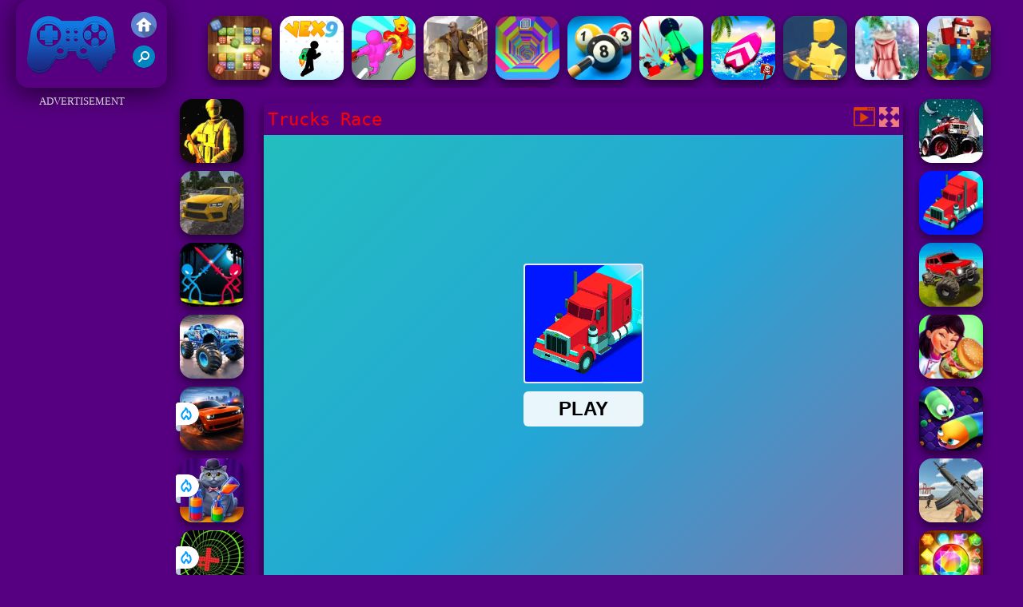

--- FILE ---
content_type: text/html; charset=UTF-8
request_url: https://www.friv2017.us/ntdracin/trucks-race
body_size: 10535
content:
<!DOCTYPE html><html lang="en">
<head>
<meta http-equiv="Content-Type" content="text/html; charset=utf-8" />
<meta name="viewport" content="width=device-width" />
<meta http-equiv="x-dns-prefetch-control" content="on" />
<title>Friv 5516 - Friv Trucks Race</title><meta name="description" content="Play right now the newest Friv Trucks Race online on Friv 2017, placed in different categories of Friv Racing Games & Friv 5516!" /><meta name="keywords" content="Trucks Race, Friv Trucks Race, Free Trucks Race, Friv Games, Friv 2017" /><meta property="og:title" content="Friv 5516 - Friv Trucks Race" />
	<meta property="og:url" content="https://www.friv2017.us/ntdracin/trucks-race" />
	<meta property="og:type" content="webiste" />
	<meta property="og:image" content="https://www.friv2017.us/games/images/trucks-race.webp" />
	<meta property="article:tag" content="Racing Games" />
	<meta property="og:site_name" content="Friv 2017, Friv Games, Friv2017 Games" />
	<meta property="og:description" content="Play right now the newest Friv Trucks Race online on Friv 2017, placed in different categories of Friv Racing Games & Friv 5516!" /><meta name="google-site-verification" content="FYtQwLNSetWUihzmBASk1CkuhGORgERZpokokgInchU"><script type="text/javascript">
SITE_URL = 'https://www.friv2017.us';
TEMPLATE_URL = '/templates/silk';
AD_COUNTDOWN = '15';
SEO_ON = '3';
USER_IS_ADMIN = '0';
COMMENT_POINTS = 10;
POST_POINTS = 10;
TOPIC_POINTS = 20;NEW_PMS = 0; NEW_FRS = 0; N_NEW_TOPIC = 0;ID = '5516';DELETE_FRIEND_CONFIRM = 'Are you sure you want to delete this friend?';UNFRIENDED = 'Friend removed';REQUEST_SENT = 'Request sent';CHALLENGE_A_FRIEND = 'Challenge a friend';CHALLENGE_SUBMITTED = 'Challenge sent';CHALLENGE_ANOTHER = 'Challenge another friend';GAME_FAVOURITE = 'Favourite';GAME_UNFAVOURITE = 'Unfavourite';FILL_IN_FORM = 'Please make sure you\'ve filled in the required fields';N_COMMENT_FAST = 'Please wait at least 60 seconds between comments';N_POINTS_EARNED1 = 'You earned';N_POINTS_EARNED2 = 'points';N_POINTS_EARNED_COMMENT = 'for posting a comment';N_ONE_NEW_PM = 'You have a new private message';N_MULTIPLE_NEW_PMS1 = 'You have';N_MULTIPLE_NEW_PMS2 = 'unread private messages';N_ONE_NEW_FR = 'You have a new friend request';N_MULTIPLE_NEW_FRS1 = 'You have';N_MULTIPLE_NEW_FRS2 = 'new friend requests';N_VIEW = 'View';window.setTimeout('GameAddPlay(5516)', 10000);
window.setTimeout('UserAddPlay()', 120000);
</script>
<script type="text/javascript" src="https://www.friv2017.us/includes/jquery-1.8.2.js"></script>
<script type="text/javascript" src="https://www.friv2017.us/includes/avarcade.js"></script>
<link rel="alternate" type="application/rss+xml" title="https://www.friv2017.us" href="https://www.friv2017.us/rss.php" />
<link rel="shortcut icon" href="https://www.friv2017.us/favicon.ico" type="image/x-icon" />
<link rel="icon" href="https://www.friv2017.us/favicon.ico" type="image/x-icon" />
<link rel="stylesheet" type="text/css" href="https://www.friv2017.us/templates/silk/style_viewgames.css" /><link rel="stylesheet" type="text/css" href="https://www.friv2017.us/templates/silk/phucviet_view.css" /><link rel="stylesheet" type="text/css" href="https://www.friv2017.us/templates/silk/cookieconsent.min.css" />
<link href="https://fonts.googleapis.com/css?family=Roboto|EB+Garamond|PT+Serif&display=swap" rel="stylesheet">
<!--java add from this-->
</head>
<body><div id="play"><div style="min-height: 90px;overflow:hidden;display: inline-block;">
<div class="header-game-logo"><div class="header-logo"><a href="https://www.friv2017.us/" title="Friv 2017"><img src="https://www.friv2017.us/templates/silk/images/logo.png">Friv 2017</a></div>
<div class="header-logo-search"><div class="home-mobile"><a href="https://www.friv2017.us/" title="Friv Games"><img src="https://www.friv2017.us/templates/silk/images/home-mobile.png"></a></div><div class="search-mobile"><button type="button" style="background: none;border: none;" id="myBtn1" class="butt1"><img src="https://www.friv2017.us/templates/silk/images/search-mobile.png"></button></div></div></div><div class="header-4" style="margin-bottom: 0px;margin-top: 10px;height: 100px;"><div class="home_game_image_featured"><a href="https://www.friv2017.us/ntdpuzz/wood-dice-merge" title="Wood Dice Merge"><img class="home_game_image_featured_thum_image" src="https://www.friv2017.us/games/images/wood-dice-merge.webp" /><div class="title_game">Wood Dice Merge</div></a></div><div class="home_game_image_featured"><a href="https://www.friv2017.us/ntdskill/vex-9" title="Vex 9"><img class="home_game_image_featured_thum_image" src="https://www.friv2017.us/games/images2025/vex-9.webp" /><div class="title_game">Vex 9</div></a></div><div class="home_game_image_featured"><a href="https://www.friv2017.us/ntdacction/gloves-grow-rush" title="Gloves Grow Rush"><img class="home_game_image_featured_thum_image" src="https://www.friv2017.us/games/images/gloves-grow-rush.webp" /><div class="title_game">Gloves Grow Rush</div></a></div><div class="home_game_image_featured"><a href="https://www.friv2017.us/ntdacction/counter-craft-4" title="Counter Craft 4"><img class="home_game_image_featured_thum_image" src="https://www.friv2017.us/games/images/counter-craft-4.webp" /><div class="title_game">Counter Craft 4</div></a></div><div class="home_game_image_featured"><a href="https://www.friv2017.us/ntdracin/tunnel-rush-2" title="Tunnel Rush 2"><img class="home_game_image_featured_thum_image" src="https://www.friv2017.us/games/images2024/tunnel-rush-2.webp" /><div class="title_game">Tunnel Rush 2</div></a></div><div class="home_game_image_featured"><a href="https://www.friv2017.us/ntdsports/8-ball-pool" title="8 Ball Pool"><img class="home_game_image_featured_thum_image" src="https://www.friv2017.us/games/images2024/8-ball-pool.webp" /><div class="title_game">8 Ball Pool</div></a></div><div class="home_game_image_featured"><a href="https://www.friv2017.us/ntdstra/super-thrower" title="Super Thrower"><img class="home_game_image_featured_thum_image" src="https://www.friv2017.us/games/images/super-thrower.webp" /><div class="title_game">Super Thrower</div></a></div><div class="home_game_image_featured"><a href="https://www.friv2017.us/ntdracin/summer-rider-3d" title="Summer Rider 3D"><img class="home_game_image_featured_thum_image" src="https://www.friv2017.us/games/images2025/summer-rider-3d.webp" /><div class="title_game">Summer Rider 3D</div></a></div><div class="home_game_image_featured"><a href="https://www.friv2017.us/ntdacction/ferge-io" title="Ferge.io"><img class="home_game_image_featured_thum_image" src="https://www.friv2017.us/games/images21/ferge-io.webp" /><div class="title_game">Ferge.io</div></a></div><div class="home_game_image_featured"><a href="https://www.friv2017.us/ntdgirls/soft-girls-winter-aesthetics" title="Soft Girls Winter Aesthetics"><img class="home_game_image_featured_thum_image" src="https://www.friv2017.us/games/images/soft-girls-winter-aesthetics.webp" /><div class="title_game">Soft Girls Winter Aesthetics</div></a></div><div class="home_game_image_featured"><a href="https://www.friv2017.us/ntdskill/falling-party" title="Falling Party"><img class="home_game_image_featured_thum_image" src="https://www.friv2017.us/games/images/falling-party.webp" /><div class="title_game">Falling Party</div></a></div><div class="home_game_image_featured"><a href="https://www.friv2017.us/ntdskill/bomb-it-8" title="Bomb It 8"><img class="home_game_image_featured_thum_image" src="https://www.friv2017.us/games/images/bomb-it-8.webp" /><div class="title_game">Bomb It 8</div></a></div><div class="home_game_image_featured"><a href="https://www.friv2017.us/ntdpuzz/wonders-of-egypt-match" title="Wonders of Egypt Match"><img class="home_game_image_featured_thum_image" src="https://www.friv2017.us/games/images2025/wonders-of-egypt-match.webp" /><div class="title_game">Wonders of Egypt Match</div></a></div><div class="home_game_image_featured"><a href="https://www.friv2017.us/ntdpuzz/break-brick-2024" title="Break Brick 2024"><img class="home_game_image_featured_thum_image" src="https://www.friv2017.us/games/images2024/break-brick-2024.webp" /><div class="title_game">Break Brick 2024</div></a></div><div class="home_game_image_featured"><a href="https://www.friv2017.us/ntdsports/air-hockey-cup" title="Air Hockey Cup"><img class="home_game_image_featured_thum_image" src="https://www.friv2017.us/games/images/air-hockey-cup.webp" /><div class="title_game">Air Hockey Cup</div></a></div><div class="home_game_image_featured"><a href="https://www.friv2017.us/ntdgirls/bffs-black-friday-shopping" title="BFFs Black Friday Shopping"><img class="home_game_image_featured_thum_image" src="https://www.friv2017.us/games/images/bffs-black-friday-shopping.webp" /><div class="title_game">BFFs Black Friday Shopping</div></a></div><div class="home_game_image_featured"><a href="https://www.friv2017.us/ntdacction/bullet-heroes" title="Bullet Heroes"><img class="home_game_image_featured_thum_image" src="https://www.friv2017.us/games/images2024/bullet-heroes.webp" /><div class="title_game">Bullet Heroes</div></a></div><div class="home_game_image_featured"><a href="https://www.friv2017.us/ntdsports/boxing-fighter" title="Boxing Fighter"><img class="home_game_image_featured_thum_image" src="https://www.friv2017.us/games/images/boxing-fighter.webp" /><div class="title_game">Boxing Fighter</div></a></div></div></div>
<div id="content-game">
<div id="right-ads"><p style="text-align: center; color: #fff; padding: 5px 0px 5px 0px; font-size: 13px;">ADVERTISEMENT</p>
<script async src="https://pagead2.googlesyndication.com/pagead/js/adsbygoogle.js"></script>
<!-- 160 -->
<ins class="adsbygoogle"
     style="display:block"
     data-ad-client="ca-pub-7709980975548599"
     data-ad-slot="4347385100"
     data-ad-format="auto"
     data-full-width-responsive="true"></ins>
<script>
     (adsbygoogle = window.adsbygoogle || []).push({});
</script></div>		   
<div id="panel-left"><div class="keyboard"><div class="home_game_image_featured"><a href="https://www.friv2017.us/ntdacction/armedforces-io" title="ArmedForces.io"><img class="home_game_image_featured_thum_image" src="https://www.friv2017.us/games/images21/armedforces-io.webp" /><div class="title_game">ArmedForces.io</div></a></div><div class="home_game_image_featured"><a href="https://www.friv2017.us/ntdracin/real-drift-multiplayer" title="Real Drift Multiplayer"><img class="home_game_image_featured_thum_image" src="https://www.friv2017.us/games/images/real-drift-multiplayer.webp" /><div class="title_game">Real Drift Multiplayer</div></a></div><div class="home_game_image_featured"><a href="https://www.friv2017.us/ntdstra/stick-duel-revenge" title="Stick Duel Revenge"><img class="home_game_image_featured_thum_image" src="https://www.friv2017.us/games/images21/stick-duel-revenge.webp" /><div class="title_game">Stick Duel Revenge</div></a></div><div class="home_game_image_featured"><a href="https://www.friv2017.us/ntdracin/monster-truck-crazy-racing" title="Monster Truck Crazy Racing"><img class="home_game_image_featured_thum_image" src="https://www.friv2017.us/games/images/monster-truck-crazy-racing.webp" /><div class="title_game">Monster Truck Crazy Racing</div></a></div><div class="home_game_image_featured"><a href="https://www.friv2017.us/ntdracin/challenger-city-driver" title="Challenger City Driver"><img class="home_game_image_featured_thum_image" src="https://www.friv2017.us/games/images2026/challenger-city-driver.webp" alt="Challenger City Driver"><div class="title_game">Challenger City Driver</div><div class="icon-news"></div></a></div><div class="home_game_image_featured"><a href="https://www.friv2017.us/ntdpuzz/water-sort-collections" title="Water Sort - Collections"><img class="home_game_image_featured_thum_image" src="https://www.friv2017.us/games/images2026/water-sort-collections.webp" alt="Water Sort - Collections"><div class="title_game">Water Sort - Collections</div><div class="icon-news"></div></a></div><div class="home_game_image_featured"><a href="https://www.friv2017.us/ntdracin/crazy-tunnel" title="Crazy Tunnel"><img class="home_game_image_featured_thum_image" src="https://www.friv2017.us/games/images2026/crazy-tunnel.webp" alt="Crazy Tunnel"><div class="title_game">Crazy Tunnel</div><div class="icon-news"></div></a></div></div></div>		
<div id="panel-center" style="width: max-content;"><div id="top-panel-center"><div class="titulogame"><span><h1>Trucks Race</h1></span></div>    <div class="first" style="float: right;margin-top: 5px;margin-right: 5px;"><a id="toggle_fullscreen" style="background: none;border: none;"><img src="https://www.friv2017.us/templates/silk/images/full-screen.png"></a></div><div class="first" style="float: right;margin-top: 5px;margin-right: 5px;"><button type="button" style="background: none;border: none;" class="butt1"><img src="https://www.friv2017.us/templates/silk/images/video-friv.png"></button></div></div>
<div id="conteiner-panel-center"><div id="ava-game_container"><iframe src="https://html5.gamedistribution.com/7907cfc10f3a4c39a5cef7c572a7a3b8/?gd_sdk_referrer_url=https://www.friv2017.us/ntdracin/trucks-race" width="800" height="600" allowtransparency="true" frameborder="0" marginwidth="0" marginheight="0" scrolling="no" id="fullscreen"></iframe></div></div></div>		
<div class="home_game_image_featured"><a href="https://www.friv2017.us/ntdracin/winter-monster-trucks-race" title="Winter Monster Trucks Race"><img class="home_game_image_featured_thum_image" src="https://www.friv2017.us/games/images/winter-monster-trucks-race.webp" /><div class="title_game">Winter Monster Trucks Race</div></a></div><div class="home_game_image_featured"><a href="https://www.friv2017.us/ntdracin/trucks-race" title="Trucks Race"><img class="home_game_image_featured_thum_image" src="https://www.friv2017.us/games/images/trucks-race.webp" /><div class="title_game">Trucks Race</div></a></div><div class="home_game_image_featured"><a href="https://www.friv2017.us/ntdracin/offroad-muddy-trucks" title="Offroad Muddy Trucks"><img class="home_game_image_featured_thum_image" src="https://www.friv2017.us/games/images/offroad-muddy-trucks.webp" /><div class="title_game">Offroad Muddy Trucks</div></a></div><div class="home_game_image_featured"><a href="https://www.friv2017.us/ntdgirls/mexican-master-chef" title="Mexican Master Chef"><img class="home_game_image_featured_thum_image" src="https://www.friv2017.us/games/images/mexican-master-chef-200.webp" alt="Mexican Master Chef"><div class="title_game">Mexican Master Chef</div></a></div><div class="home_game_image_featured"><a href="https://www.friv2017.us/ntdskill/wormeatio-online" title="Wormeat.io Online"><img class="home_game_image_featured_thum_image" src="https://www.friv2017.us/games/images/wormeat.io-online.webp" alt="Wormeat.io Online"><div class="title_game">Wormeat.io Online</div></a></div><div class="home_game_image_featured"><a href="https://www.friv2017.us/ntdacction/fps-shooting-survival-sim" title="FPS Shooting Survival Sim"><img class="home_game_image_featured_thum_image" src="https://www.friv2017.us/games/images21/fps-shooting-survival-sim.webp" alt="FPS Shooting Survival Sim"><div class="title_game">FPS Shooting Survival Sim</div></a></div><div class="home_game_image_featured"><a href="https://www.friv2017.us/ntdpuzz/amazing-jewel" title="Amazing Jewel"><img class="home_game_image_featured_thum_image" src="https://www.friv2017.us/games/images21/amazing-jewel.webp" alt="Amazing Jewel"><div class="title_game">Amazing Jewel</div></a></div><div class="home_game_image_featured"><a href="https://www.friv2017.us/ntdpuzz/bricks-breaker-2021" title="Bricks Breaker 2021"><img class="home_game_image_featured_thum_image" src="https://www.friv2017.us/games/images/bricks-breaker-2021.webp" alt="Bricks Breaker 2021"><div class="title_game">Bricks Breaker 2021</div></a></div><div class="home_game_image_featured"><a href="https://www.friv2017.us/ntdstra/gun-mayhem-2-more-mayhem" title="Gun Mayhem 2 More Mayhem"><img class="home_game_image_featured_thum_image" src="https://www.friv2017.us/games/images21/gun-mayhem-2-more-mayhem.webp" alt="Gun Mayhem 2 More Mayhem"><div class="title_game">Gun Mayhem 2 More Mayhem</div></a></div><div class="home_game_image_featured"><a href="https://www.friv2017.us/ntdacction/cyberpunk--resistance" title="Cyberpunk: Resistance"><img class="home_game_image_featured_thum_image" src="https://www.friv2017.us/games/images21/cyberpunk-resistance.webp" alt="Cyberpunk: Resistance"><div class="title_game">Cyberpunk: Resistance</div></a></div><div class="home_game_image_featured"><a href="https://www.friv2017.us/ntdpuzz/water-sort-collections" title="Water Sort - Collections"><img class="home_game_image_featured_thum_image" src="https://www.friv2017.us/games/images2026/water-sort-collections.webp" alt="Water Sort - Collections"><div class="title_game">Water Sort - Collections</div></a></div><div class="home_game_image_featured"><a href="https://www.friv2017.us/ntdstra/tank-1944" title="Tank 1944"><img class="home_game_image_featured_thum_image" src="https://www.friv2017.us/games/images2026/tank-1944.webp" alt="Tank 1944"><div class="title_game">Tank 1944</div></a></div><div class="home_game_image_featured"><a href="https://www.friv2017.us/ntdpuzz/vegamix-da-vinci-puzzles" title="VegaMix Da Vinci Puzzles"><img class="home_game_image_featured_thum_image" src="https://www.friv2017.us/games/images2026/vegamix-da-vinci-puzzles.webp" alt="VegaMix Da Vinci Puzzles"><div class="title_game">VegaMix Da Vinci Puzzles</div></a></div><div class="home_game_image_featured"><a href="https://www.friv2017.us/ntdstra/shell-strikers" title="Shell Strikers"><img class="home_game_image_featured_thum_image" src="https://www.friv2017.us/games/images2026/shell-strikers.webp" alt="Shell Strikers"><div class="title_game">Shell Strikers</div></a></div><div class="home_game_image_featured"><a href="https://www.friv2017.us/ntdracin/bike-obby" title="Bike Obby"><img class="home_game_image_featured_thum_image" src="https://www.friv2017.us/games/images2026/bike-obby.webp" alt="Bike Obby"><div class="title_game">Bike Obby</div></a></div><div class="home_game_image_featured"><a href="https://www.friv2017.us/ntdgirls/kiki-world-kawaii-doll-decor" title="Kiki World: Kawaii Doll Decor"><img class="home_game_image_featured_thum_image" src="https://www.friv2017.us/games/images2026/kiki-world-kawaii-doll-decor.webp" alt="Kiki World: Kawaii Doll Decor"><div class="title_game">Kiki World: Kawaii Doll Decor</div></a></div><div class="home_game_image_featured" id="header-game1-left" style="margin-top:20px;"><p style="text-align: center; color: #fff; padding: 5px 0px 5px 0px; font-size: 13px;">ADVERTISEMENT</p>
<script async src="https://pagead2.googlesyndication.com/pagead/js/adsbygoogle.js"></script>
<!-- 300x250 -->
<ins class="adsbygoogle"
     style="display:block"
     data-ad-client="ca-pub-7709980975548599"
     data-ad-slot="6527675940"
     data-ad-format="auto"
     data-full-width-responsive="true"></ins>
<script>
     (adsbygoogle = window.adsbygoogle || []).push({});
</script></div><div class="home_game_image_featured"><a href="https://www.friv2017.us/ntdgirls/country-pop-stars" title="Country Pop Stars"><img class="home_game_image_featured_thum_image" src="https://www.friv2017.us/games/images21/country-pop-stars.webp" alt="Country Pop Stars"><div class="title_game">Country Pop Stars</div></a></div><div class="home_game_image_featured"><a href="https://www.friv2017.us/ntdskill/shoot-dinosaur-eggs" title="Shoot Dinosaur Eggs"><img class="home_game_image_featured_thum_image" src="https://www.friv2017.us/games/images2024/shoot-dinosaur-eggs.webp" alt="Shoot Dinosaur Eggs"><div class="title_game">Shoot Dinosaur Eggs</div></a></div><div class="home_game_image_featured"><a href="https://www.friv2017.us/ntdracin/city-bike-racing-champion" title="City Bike Racing Champion"><img class="home_game_image_featured_thum_image" src="https://www.friv2017.us/games/images/city-bike-racing-champion.webp" alt="City Bike Racing Champion"><div class="title_game">City Bike Racing Champion</div></a></div><div class="home_game_image_featured"><a href="https://www.friv2017.us/ntdacction/crowd-clash-rush" title="Crowd Clash Rush"><img class="home_game_image_featured_thum_image" src="https://www.friv2017.us/games/images/crowd-clash-rush.webp" alt="Crowd Clash Rush"><div class="title_game">Crowd Clash Rush</div></a></div><div class="home_game_image_featured"><a href="https://www.friv2017.us/ntdpuzz/bubble-shooter-butterfly" title="Bubble Shooter Butterfly"><img class="home_game_image_featured_thum_image" src="https://www.friv2017.us/games/images/bubble-shooter-butterfly.webp" alt="Bubble Shooter Butterfly"><div class="title_game">Bubble Shooter Butterfly</div></a></div><div class="home_game_image_featured"><a href="https://www.friv2017.us/ntdskill/falling-party" title="Falling Party"><img class="home_game_image_featured_thum_image" src="https://www.friv2017.us/games/images/falling-party.webp" alt="Falling Party"><div class="title_game">Falling Party</div></a></div><div class="home_game_image_featured"><a href="https://www.friv2017.us/ntdskill/kiddie-farmers" title="Kiddie Farmers"><img class="home_game_image_featured_thum_image" src="https://www.friv2017.us/games/images/kiddie-farmers.webp" alt="Kiddie Farmers"><div class="title_game">Kiddie Farmers</div></a></div><div class="home_game_image_featured"><a href="https://www.friv2017.us/ntdsports/highway-cars-traffic-racer" title="Highway Cars Traffic Racer"><img class="home_game_image_featured_thum_image" src="https://www.friv2017.us/games/images/highway-cars-traffic-racer.webp" alt="Highway Cars Traffic Racer"><div class="title_game">Highway Cars Traffic Racer</div></a></div><div class="home_game_image_featured"><a href="https://www.friv2017.us/ntdpuzz/block-master-super-puzzle" title="Block Master - Super Puzzle"><img class="home_game_image_featured_thum_image" src="https://www.friv2017.us/games/images2025/block-master-super-puzzle.webp" alt="Block Master - Super Puzzle"><div class="title_game">Block Master - Super Puzzle</div></a></div><div class="home_game_image_featured"><a href="https://www.friv2017.us/ntdgirls/sushi-chef" title="Sushi Chef"><img class="home_game_image_featured_thum_image" src="https://www.friv2017.us/games/images/sushi-chef-200.webp" alt="Sushi Chef"><div class="title_game">Sushi Chef</div></a></div><div class="home_game_image_featured"><a href="https://www.friv2017.us/ntdstra/fall-bean-2" title="Fall Bean 2"><img class="home_game_image_featured_thum_image" src="https://www.friv2017.us/games/images2024/fall-bean-2.webp" alt="Fall Bean 2"><div class="title_game">Fall Bean 2</div></a></div><div class="home_game_image_featured"><a href="https://www.friv2017.us/ntdstra/brawlhalla-grand-slam" title="Brawlhalla Grand Slam"><img class="home_game_image_featured_thum_image" src="https://www.friv2017.us/games/images21/brawlhalla-grand-slam.webp" alt="Brawlhalla Grand Slam"><div class="title_game">Brawlhalla Grand Slam</div></a></div><div class="home_game_image_featured"><a href="https://www.friv2017.us/ntdgirls/rocket-bot-royale" title="Rocket Bot Royale"><img class="home_game_image_featured_thum_image" src="https://www.friv2017.us/games/images21/rocket-bot-royale.webp" alt="Rocket Bot Royale"><div class="title_game">Rocket Bot Royale</div></a></div><div class="home_game_image_featured"><a href="https://www.friv2017.us/ntdpuzz/bubble-shooter-valentine" title="Bubble Shooter Valentine"><img class="home_game_image_featured_thum_image" src="https://www.friv2017.us/games/images/bubble-shooter-valentine.webp" alt="Bubble Shooter Valentine"><div class="title_game">Bubble Shooter Valentine</div></a></div><div class="home_game_image_featured"><a href="https://www.friv2017.us/ntdskill/ice-fishing-3d" title="Ice fishing 3d"><img class="home_game_image_featured_thum_image" src="https://www.friv2017.us/games/images/ice-fishing-3d.webp" alt="Ice fishing 3d"><div class="title_game">Ice fishing 3d</div></a></div><div class="home_game_image_featured"><a href="https://www.friv2017.us/ntdskill/fruit-ninja-online" title="Fruit Ninja Online"><img class="home_game_image_featured_thum_image" src="https://www.friv2017.us/games/images/fruit-ninja-online-200.webp" alt="Fruit Ninja Online"><div class="title_game">Fruit Ninja Online</div></a></div><div class="home_game_image_featured"><a href="https://www.friv2017.us/ntdskill/mine-clone" title="Mine Clone"><img class="home_game_image_featured_thum_image" src="https://www.friv2017.us/games/images/mine-clone.webp" alt="Mine Clone"><div class="title_game">Mine Clone</div></a></div><div class="home_game_image_featured"><a href="https://www.friv2017.us/ntdskill/geometry-vertical" title="Geometry Vertical"><img class="home_game_image_featured_thum_image" src="https://www.friv2017.us/games/images/geometry-vertical.webp" alt="Geometry Vertical"><div class="title_game">Geometry Vertical</div></a></div><div class="home_game_image_featured"><a href="https://www.friv2017.us/ntdracin/impossible-car-parking-master-2023" title="Impossible Car Parking Master 2023"><img class="home_game_image_featured_thum_image" src="https://www.friv2017.us/games/images/impossible-car-parking-master-2023.webp" alt="Impossible Car Parking Master 2023"><div class="title_game">Impossible Car Parking Master 2023</div></a></div><div class="home_game_image_featured"><a href="https://www.friv2017.us/ntdpuzz/microsoft-sudoku" title="Microsoft Sudoku"><img class="home_game_image_featured_thum_image" src="https://www.friv2017.us/games/images/microsoft-sudoku.webp" alt="Microsoft Sudoku"><div class="title_game">Microsoft Sudoku</div></a></div><div class="home_game_image_featured"><a href="https://www.friv2017.us/ntdstra/bad-ice-cream-3-player" title="Bad Ice Cream 3 Player"><img class="home_game_image_featured_thum_image" src="https://www.friv2017.us/games/images21/bad-ice-cream-3-player.webp" alt="Bad Ice Cream 3 Player"><div class="title_game">Bad Ice Cream 3 Player</div></a></div><div class="home_game_image_featured"><a href="https://www.friv2017.us/ntdracin/high-speed-extreme-racing" title="High Speed Extreme Racing"><img class="home_game_image_featured_thum_image" src="https://www.friv2017.us/games/images21/high-speed-extreme-racing.webp" alt="High Speed Extreme Racing"><div class="title_game">High Speed Extreme Racing</div></a></div><div class="home_game_image_featured"><a href="https://www.friv2017.us/ntdpuzz/vega-mix--sea-adventures" title="Vega Mix: Sea Adventures"><img class="home_game_image_featured_thum_image" src="https://www.friv2017.us/games/images2024/vega-mix--sea-adventures.webp" alt="Vega Mix: Sea Adventures"><div class="title_game">Vega Mix: Sea Adventures</div></a></div><div class="home_game_image_featured"><a href="https://www.friv2017.us/ntdskill/zumar-deluxe" title="ZUMAR DELUXE"><img class="home_game_image_featured_thum_image" src="https://www.friv2017.us/games/images21/zumar-deluxe.webp" alt="ZUMAR DELUXE"><div class="title_game">ZUMAR DELUXE</div></a></div><div class="home_game_image_featured"><a href="https://www.friv2017.us/ntdacction/schoolboy-escape-runaway" title="Schoolboy Escape Runaway"><img class="home_game_image_featured_thum_image" src="https://www.friv2017.us/games/images2025/schoolboy-escape-runaway.webp" alt="Schoolboy Escape Runaway"><div class="title_game">Schoolboy Escape Runaway</div></a></div><div class="home_game_image_featured"><a href="https://www.friv2017.us/ntdgirls/home-makeover-hidden-object" title="Home Makeover Hidden Object"><img class="home_game_image_featured_thum_image" src="https://www.friv2017.us/games/images/home-makeover-hidden-object.webp" alt="Home Makeover Hidden Object"><div class="title_game">Home Makeover Hidden Object</div></a></div><div id="parent"><div class="game fimg"><a href="https://www.friv2017.us/ntdpuzz/hawaii-match-5"><div><img src="https://www.friv2017.us/games/images2024/hawaii-match-5.webp" alt="Hawaii Match 5" class="gesh x_sf1"></div><div class="title_game" style="border-radius: 8%;">Hawaii Match 5</div></a></div><div class="game img"><a  href="https://www.friv2017.us/ntdsports/solitaire-farm-seasons"><div><img src="https://www.friv2017.us/games/images21/solitaire-farm-seasons.webp" alt="Solitaire Farm Seasons" class="gesh x_sf1"></div><div class="title_game">Solitaire Farm Seasons</div></a></div><div class="game fimg"><a href="https://www.friv2017.us/ntdpuzz/bubble-shooter-candy"><div><img src="https://www.friv2017.us/games/images/bubble-shooter-candy.webp" alt="Bubble Shooter Candy" class="gesh x_sf1"></div><div class="title_game" style="border-radius: 8%;">Bubble Shooter Candy</div></a></div><div class="game fimg"><a href="https://www.friv2017.us/ntdracin/ramp-car-jumping"><div><img src="https://www.friv2017.us/games/images2025/ramp-car-jumping.webp" alt="Ramp Car Jumping" class="gesh x_sf1"></div><div class="title_game" style="border-radius: 8%;">Ramp Car Jumping</div></a></div><div class="game img"><a  href="https://www.friv2017.us/ntdgirls/bffs-unique-halloween-costumes"><div><img src="https://www.friv2017.us/games/images/bffs-unique-halloween-costumes.webp" alt="BFFs Unique Halloween Costumes" class="gesh x_sf1"></div><div class="title_game">BFFs Unique Halloween Costumes</div></a></div><div class="game img"><a  href="https://www.friv2017.us/ntdacction/vengeio"><div><img src="https://www.friv2017.us/games/images/venge.io.webp" alt="Venge.io" class="gesh x_sf1"></div><div class="title_game">Venge.io</div></a></div><div class="game fimg"><a href="https://www.friv2017.us/ntdracin/highway-road-racing"><div><img src="https://www.friv2017.us/games/images21/highway-road-racing.webp" alt="Highway Road Racing" class="gesh x_sf1"></div><div class="title_game" style="border-radius: 8%;">Highway Road Racing</div></a></div><div class="game fimg"><a href="https://www.friv2017.us/ntdracin/thrill-roller-coaster"><div><img src="https://www.friv2017.us/games/images/thrill-roller-coaster.webp" alt="Thrill Roller Coaster" class="gesh x_sf1"></div><div class="title_game" style="border-radius: 8%;">Thrill Roller Coaster</div></a></div><div class="game fimg"><a href="https://www.friv2017.us/ntdacction/mecha-duel"><div><img src="https://www.friv2017.us/games/images2024/mecha-duel.webp" alt="Mecha Duel" class="gesh x_sf1"></div><div class="title_game" style="border-radius: 8%;">Mecha Duel</div></a></div><div class="game fimg"><a href="https://www.friv2017.us/ntdracin/flying-wings-hovercraft"><div><img src="https://www.friv2017.us/games/images/flying-wings-hovercraft.webp" alt="Flying Wings HoverCraft" class="gesh x_sf1"></div><div class="title_game" style="border-radius: 8%;">Flying Wings HoverCraft</div></a></div><div class="game fimg"><a href="https://www.friv2017.us/ntdskill/ice-fishing-3d"><div><img src="https://www.friv2017.us/games/images/ice-fishing-3d.webp" alt="Ice fishing 3d" class="gesh x_sf1"></div><div class="title_game" style="border-radius: 8%;">Ice fishing 3d</div></a></div><div class="game img"><a  href="https://www.friv2017.us/ntdsports/parkour-block-xmas-special"><div><img src="https://www.friv2017.us/games/images21/parkour-block-xmas-special.webp" alt="Parkour Block Xmas Special" class="gesh x_sf1"></div><div class="title_game">Parkour Block Xmas Special</div></a></div><div class="game fimg"><a href="https://www.friv2017.us/ntdracin/fastlane--road-to-revenge"><div><img src="https://www.friv2017.us/games/images/fastlane-road-to-revenge.webp" alt="Fastlane: Road to Revenge" class="gesh x_sf1"></div><div class="title_game" style="border-radius: 8%;">Fastlane: Road to Revenge</div></a></div><div class="game img"><a  href="https://www.friv2017.us/ntdskill/block-craft-2"><div><img src="https://www.friv2017.us/games/images21/block-craft-2.webp" alt="Block Craft 2" class="gesh x_sf1"></div><div class="title_game">Block Craft 2</div></a></div><div class="game img"><a  href="https://www.friv2017.us/ntdacction/cyberpunk--resistance"><div><img src="https://www.friv2017.us/games/images21/cyberpunk-resistance.webp" alt="Cyberpunk: Resistance" class="gesh x_sf1"></div><div class="title_game">Cyberpunk: Resistance</div></a></div><div class="game img"><a  href="https://www.friv2017.us/ntdacction/cubeshot-io"><div><img src="https://www.friv2017.us/games/images21/cubeshot-io.webp" alt="CubeShot.io" class="gesh x_sf1"></div><div class="title_game">CubeShot.io</div></a></div><div class="game img"><a  href="https://www.friv2017.us/ntdacction/street-mayhem--beat-em-up"><div><img src="https://www.friv2017.us/games/images21/street-mayhem-beat-em-up.webp" alt="Street Mayhem: Beat Em Up" class="gesh x_sf1"></div><div class="title_game">Street Mayhem: Beat Em Up</div></a></div><div class="game img"><a  href="https://www.friv2017.us/ntdracin/dirt-bike-racing-duel"><div><img src="https://www.friv2017.us/games/images21/dirt-bike-racing-duel.webp" alt="Dirt Bike Racing Duel" class="gesh x_sf1"></div><div class="title_game">Dirt Bike Racing Duel</div></a></div><div class="game img"><a  href="https://www.friv2017.us/ntdracin/run-3d"><div><img src="https://www.friv2017.us/games/images2024/run-3d.webp" alt="Run 3D" class="gesh x_sf1"></div><div class="title_game">Run 3D</div></a></div><div class="game img"><a  href="https://www.friv2017.us/ntdacction/2v2-io"><div><img src="https://www.friv2017.us/games/images2025/2v2-io.webp" alt="2V2 IO" class="gesh x_sf1"></div><div class="title_game">2V2 IO</div></a></div><div class="game fimg"><a href="https://www.friv2017.us/ntdstra/archery-ragdoll"><div><img src="https://www.friv2017.us/games/images2024/archery-ragdoll.webp" alt="Archery Ragdoll" class="gesh x_sf1"></div><div class="title_game" style="border-radius: 8%;">Archery Ragdoll</div></a></div><div class="game fimg"><a href="https://www.friv2017.us/ntdgirls/fruit-connect-3"><div><img src="https://www.friv2017.us/games/images2025/fruit-connect-3.webp" alt="Fruit Connect 3" class="gesh x_sf1"></div><div class="title_game" style="border-radius: 8%;">Fruit Connect 3</div></a></div><div class="game img"><a  href="https://www.friv2017.us/ntdracin/monster-truck-stunt-racing"><div><img src="https://www.friv2017.us/games/images/monster-truck-stunt-racing.webp" alt="Monster Truck Stunt Racing" class="gesh x_sf1"></div><div class="title_game">Monster Truck Stunt Racing</div></a></div><div class="game fimg"><a href="https://www.friv2017.us/ntdpuzz/vega-mix--fairy-town"><div><img src="https://www.friv2017.us/games/images/vega-mix--fairy-town.webp" alt="Vega Mix: Fairy town" class="gesh x_sf1"></div><div class="title_game" style="border-radius: 8%;">Vega Mix: Fairy town</div></a></div><div class="game fimg"><a href="https://www.friv2017.us/ntdpuzz/bubble-shooter-pro-4"><div><img src="https://www.friv2017.us/games/images2024/bubble-shooter-pro-4.webp" alt="Bubble Shooter Pro 4" class="gesh x_sf1"></div><div class="title_game" style="border-radius: 8%;">Bubble Shooter Pro 4</div></a></div><div class="game img"><a  href="https://www.friv2017.us/ntdsports/highway-cars-traffic-racer"><div><img src="https://www.friv2017.us/games/images/highway-cars-traffic-racer.webp" alt="Highway Cars Traffic Racer" class="gesh x_sf1"></div><div class="title_game">Highway Cars Traffic Racer</div></a></div><div class="game img"><a  href="https://www.friv2017.us/ntdracin/mx-offroad-master"><div><img src="https://www.friv2017.us/games/images21/mx-offroad-master.webp" alt="MX OffRoad Master" class="gesh x_sf1"></div><div class="title_game">MX OffRoad Master</div></a></div><div class="game img"><a  href="https://www.friv2017.us/ntdpuzz/1010-block-puzzle"><div><img src="https://www.friv2017.us/games/images/1010-block-puzzle.webp" alt="1010 Block Puzzle" class="gesh x_sf1"></div><div class="title_game">1010 Block Puzzle</div></a></div><div class="game fimg"><a href="https://www.friv2017.us/ntdracin/snow-rush-3d"><div><img src="https://www.friv2017.us/games/images2025/snow-rush-3d.webp" alt="Snow Rush 3D" class="gesh x_sf1"></div><div class="title_game" style="border-radius: 8%;">Snow Rush 3D</div></a></div><div class="game img"><a  href="https://www.friv2017.us/ntdstra/cartoon-clash"><div><img src="https://www.friv2017.us/games/images/cartoon-clash.webp" alt="Cartoon Clash" class="gesh x_sf1"></div><div class="title_game">Cartoon Clash</div></a></div><div class="game img"><a  href="https://www.friv2017.us/ntdsports/mr-bean-solitaire-adventures"><div><img src="https://www.friv2017.us/games/images21/mr-bean-solitaire-adventures.webp" alt="Mr Bean Solitaire Adventures" class="gesh x_sf1"></div><div class="title_game">Mr Bean Solitaire Adventures</div></a></div><div class="game img"><a  href="https://www.friv2017.us/ntdskill/fruit-ninja-online"><div><img src="https://www.friv2017.us/games/images/fruit-ninja-online-200.webp" alt="Fruit Ninja Online" class="gesh x_sf1"></div><div class="title_game">Fruit Ninja Online</div></a></div><div class="game img"><a  href="https://www.friv2017.us/ntdsports/parkour-world-2"><div><img src="https://www.friv2017.us/games/images/parkour-world-2.webp" alt="Parkour World 2" class="gesh x_sf1"></div><div class="title_game">Parkour World 2</div></a></div><div class="game fimg"><a href="https://www.friv2017.us/ntdgirls/draw-love-story"><div><img src="https://www.friv2017.us/games/images21/draw-love-story.webp" alt="Draw Love Story" class="gesh x_sf1"></div><div class="title_game" style="border-radius: 8%;">Draw Love Story</div></a></div><div class="game img"><a  href="https://www.friv2017.us/ntdstra/steal-brainrot-eggs"><div><img src="https://www.friv2017.us/games/images2026/steal-brainrot-eggs.webp" alt="Steal Brainrot Eggs" class="gesh x_sf1"></div><div class="title_game">Steal Brainrot Eggs</div></a></div><div class="game fimg"><a href="https://www.friv2017.us/ntdacction/party-games-mini-shooter-battle"><div><img src="https://www.friv2017.us/games/images/party-games-mini-shooter-battle.webp" alt="Party Games Mini Shooter Battle" class="gesh x_sf1"></div><div class="title_game" style="border-radius: 8%;">Party Games Mini Shooter Battle</div></a></div><div class="game img"><a  href="https://www.friv2017.us/ntdskill/spider-swing-manhattan"><div><img src="https://www.friv2017.us/games/images21/spider-swing-manhattan.webp" alt="Spider Swing Manhattan" class="gesh x_sf1"></div><div class="title_game">Spider Swing Manhattan</div></a></div><div class="game fimg"><a href="https://www.friv2017.us/ntdacction/dead-aim-skibidi-toilets-attack"><div><img src="https://www.friv2017.us/games/images/dead-aim-skibidi-toilets-attack.webp" alt="Dead Aim Skibidi Toilets Attack" class="gesh x_sf1"></div><div class="title_game" style="border-radius: 8%;">Dead Aim Skibidi Toilets Attack</div></a></div><div class="game img"><a  href="https://www.friv2017.us/ntdracin/craft-boy-runner"><div><img src="https://www.friv2017.us/games/images21/craft-boy-runner.webp" alt="Craft Boy Runner" class="gesh x_sf1"></div><div class="title_game">Craft Boy Runner</div></a></div><div class="game img"><a  href="https://www.friv2017.us/ntdpuzz/block-the-pig"><div><img src="https://www.friv2017.us/games/images/block-the-pig.webp" alt="Block the Pig" class="gesh x_sf1"></div><div class="title_game">Block the Pig</div></a></div><div class="game fimg"><a href="https://www.friv2017.us/ntdracin/assassin-commando-car-driving"><div><img src="https://www.friv2017.us/games/images/assassin-commando-car-driving.webp" alt="Assassin Commando Car Driving" class="gesh x_sf1"></div><div class="title_game" style="border-radius: 8%;">Assassin Commando Car Driving</div></a></div><div class="game fimg"><a href="https://www.friv2017.us/ntdsports/bida-8-ball-pool"><div><img src="https://www.friv2017.us/games/images/bida-8-ball-pool.webp" alt="Bida 8 ball pool" class="gesh x_sf1"></div><div class="title_game" style="border-radius: 8%;">Bida 8 ball pool</div></a></div><div class="game img"><a  href="https://www.friv2017.us/ntdskill/bartender-make-right-mix"><div><img src="https://www.friv2017.us/games/images/bartender-make-right-mix.webp" alt="Bartender Make Right Mix" class="gesh x_sf1"></div><div class="title_game">Bartender Make Right Mix</div></a></div><div class="game img"><a  href="https://www.friv2017.us/ntdacction/warz-lol"><div><img src="https://www.friv2017.us/games/images21/warz-lol.webp" alt="Warz.lol" class="gesh x_sf1"></div><div class="title_game">Warz.lol</div></a></div><div class="game fimg"><a href="https://www.friv2017.us/ntdskill/murder-mafia"><div><img src="https://www.friv2017.us/games/images/murder-mafia.webp" alt="Murder Mafia" class="gesh x_sf1"></div><div class="title_game" style="border-radius: 8%;">Murder Mafia</div></a></div><div class="game img"><a  href="https://www.friv2017.us/ntdsports/solitaire-story-tripeaks-4"><div><img src="https://www.friv2017.us/games/images/solitaire-story-tripeaks-4.webp" alt="Solitaire Story TriPeaks 4" class="gesh x_sf1"></div><div class="title_game">Solitaire Story TriPeaks 4</div></a></div><div class="game fimg"><a href="https://www.friv2017.us/ntdsports/only-up"><div><img src="https://www.friv2017.us/games/images/only-up.webp" alt="Only Up" class="gesh x_sf1"></div><div class="title_game" style="border-radius: 8%;">Only Up</div></a></div><div class="game fimg"><a href="https://www.friv2017.us/ntdpuzz/krismas-mahjong-2"><div><img src="https://www.friv2017.us/games/images/krismas-mahjong-2.webp" alt="KrisMas Mahjong 2" class="gesh x_sf1"></div><div class="title_game" style="border-radius: 8%;">KrisMas Mahjong 2</div></a></div><div class="game fimg"><a href="https://www.friv2017.us/ntdracin/city-driver--destroy-car"><div><img src="https://www.friv2017.us/games/images/city-driver--destroy-car.webp" alt="City Driver: Destroy Car" class="gesh x_sf1"></div><div class="title_game" style="border-radius: 8%;">City Driver: Destroy Car</div></a></div><div class="game fimg"><a href="https://www.friv2017.us/ntdgirls/tb-world-free"><div><img src="https://www.friv2017.us/games/images2025/tb-world-free.webp" alt="TB World Free" class="gesh x_sf1"></div><div class="title_game" style="border-radius: 8%;">TB World Free</div></a></div><div class="game img"><a  href="https://www.friv2017.us/ntdsports/jewel-solitaire-tripeaks"><div><img src="https://www.friv2017.us/games/images2025/jewel-solitaire-tripeaks.webp" alt="Jewel Solitaire TriPeaks" class="gesh x_sf1"></div><div class="title_game">Jewel Solitaire TriPeaks</div></a></div><div class="game img"><a  href="https://www.friv2017.us/ntdgirls/ellie-and-ben-christmas-eve"><div><img src="https://www.friv2017.us/games/images2025/ellie-and-ben-christmas-eve.webp" alt="Ellie and Ben Christmas Eve" class="gesh x_sf1"></div><div class="title_game">Ellie and Ben Christmas Eve</div></a></div><div class="game img"><a  href="https://www.friv2017.us/ntdsports/dunk-dash"><div><img src="https://www.friv2017.us/games/images2025/dunk-dash.webp" alt="Dunk Dash" class="gesh x_sf1"></div><div class="title_game">Dunk Dash</div></a></div><div class="game img"><a  href="https://www.friv2017.us/ntdgirls/snapstyle-dress-up"><div><img src="https://www.friv2017.us/games/images2025/snapstyle-dress-up.webp" alt="SnapStyle Dress Up" class="gesh x_sf1"></div><div class="title_game">SnapStyle Dress Up</div></a></div><div class="game img"><a  href="https://www.friv2017.us/ntdpuzz/classic-mahjong"><div><img src="https://www.friv2017.us/games/images2026/classic-mahjong.webp" alt="Classic Mahjong" class="gesh x_sf1"></div><div class="title_game">Classic Mahjong</div></a></div><div class="game img"><a  href="https://www.friv2017.us/ntdpuzz/the-mergest-kingdom-updated"><div><img src="https://www.friv2017.us/games/images2025/the-mergest-kingdom-updated.webp" alt="The Mergest Kingdom Updated" class="gesh x_sf1"></div><div class="title_game">The Mergest Kingdom Updated</div></a></div><div class="game img"><a  href="https://www.friv2017.us/ntdskill/number-rush"><div><img src="https://www.friv2017.us/games/images2025/number-rush.webp" alt="Number Rush" class="gesh x_sf1"></div><div class="title_game">Number Rush</div></a></div><div class="game img"><a  href="https://www.friv2017.us/ntdskill/obby--click-and-grow"><div><img src="https://www.friv2017.us/games/images2025/obby--click-and-grow.webp" alt="Obby: Click and Grow" class="gesh x_sf1"></div><div class="title_game">Obby: Click and Grow</div></a></div><div class="game img"><a  href="https://www.friv2017.us/ntdskill/cat-escape"><div><img src="https://www.friv2017.us/games/images2025/cat-escape.webp" alt="Cat Escape" class="gesh x_sf1"></div><div class="title_game">Cat Escape</div></a></div><div class="game img"><a  href="https://www.friv2017.us/ntdpuzz/royal-crown-blast"><div><img src="https://www.friv2017.us/games/images2025/royal-crown-blast.webp" alt="Royal Crown Blast" class="gesh x_sf1"></div><div class="title_game">Royal Crown Blast</div></a></div><div class="game img"><a  href="https://www.friv2017.us/ntdgirls/cooking-empire"><div><img src="https://www.friv2017.us/games/images2025/cooking-empire.webp" alt="Cooking Empire" class="gesh x_sf1"></div><div class="title_game">Cooking Empire</div></a></div><div class="game img"><a  href="https://www.friv2017.us/ntdsports/ping-pong-air"><div><img src="https://www.friv2017.us/games/images2025/ping-pong-air.webp" alt="Ping Pong Air" class="gesh x_sf1"></div><div class="title_game">Ping Pong Air</div></a></div><div class="game fimg"><a href="https://www.friv2017.us/ntdracin/moto-x3m"><div><img src="https://www.friv2017.us/games/images2025/moto-x3m.webp" alt="Moto X3M" class="gesh x_sf1"></div><div class="title_game" style="border-radius: 8%;">Moto X3M</div></a></div><div class="game img"><a  href="https://www.friv2017.us/ntdracin/car-collision-master"><div><img src="https://www.friv2017.us/games/images2025/car-collision-master.webp" alt="Car Collision Master" class="gesh x_sf1"></div><div class="title_game">Car Collision Master</div></a></div><div class="game img"><a  href="https://www.friv2017.us/ntdpuzz/math-crossword-puzzle-genius-edition"><div><img src="https://www.friv2017.us/games/images2025/math-crossword-puzzle-genius-edition.webp" alt="Math Crossword Puzzle - Genius Edition" class="gesh x_sf1"></div><div class="title_game">Math Crossword Puzzle - Genius Edition</div></a></div></div></div>
<div style="text-align: center;width: 98%;"><div id="tag_view1">
<!--english-->
<li><a href="https://www.friv2017.us/ntdacction" title='Action Games'>
    <img src="https://www.friv2017.us/templates/silk/images_category/a3603786d76c441388a2887fedf4f59aaction.jpg" alt='Action Games'>	
	Action Games
	</a>
</li><li><a href="https://www.friv2017.us/ntdsports" title='Sports Games'>
    <img src="https://www.friv2017.us/templates/silk/images_category/a3603786d76c441388a2887fedf4f59asports.jpg" alt='Sports Games'>	
	Sports Games
	</a>
</li><li><a href="https://www.friv2017.us/ntdracin" title='Racing Games'>
    <img src="https://www.friv2017.us/templates/silk/images_category/a3603786d76c441388a2887fedf4f59aracing.jpg" alt='Racing Games'>	
	Racing Games
	</a>
</li><li><a href="https://www.friv2017.us/ntdpuzz" title='Puzzle Games'>
    <img src="https://www.friv2017.us/templates/silk/images_category/a3603786d76c441388a2887fedf4f59apuzzle.jpg" alt='Puzzle Games'>	
	Puzzle Games
	</a>
</li><li><a href="https://www.friv2017.us/ntdgirls" title='Girls Games'>
    <img src="https://www.friv2017.us/templates/silk/images_category/a3603786d76c441388a2887fedf4f59agirls.jpg" alt='Girls Games'>	
	Girls Games
	</a>
</li><li><a href="https://www.friv2017.us/ntdskill" title='Skill Games'>
    <img src="https://www.friv2017.us/templates/silk/images_category/a3603786d76c441388a2887fedf4f59askill.jpg" alt='Skill Games'>	
	Skill Games
	</a>
</li><li><a href="https://www.friv2017.us/ntdstra" title='Strategy Games'>
    <img src="https://www.friv2017.us/templates/silk/images_category/a3603786d76c441388a2887fedf4f59aaventure.jpg" alt='Strategy Games'>	
	Strategy Games
	</a>
</li>
<!--english--><li><a href="https://www.friv2017.us/tag/boxing-games"><img src="https://www.friv2017.us/games/images/naruto-vs-bleach-2023.webp" alt="Boxing Games"><div class="divtaglist">Boxing Games</div></a></li><li><a href="https://www.friv2017.us/tag/mahjong-games"><img src="https://www.friv2017.us/games/images/bubble-shooter-butterfly.webp" alt="Mahjong Games"><div class="divtaglist">Mahjong Games</div></a></li><li><a href="https://www.friv2017.us/tag/block-games"><img src="https://www.friv2017.us/games/images2025/water-junk-warriors.webp" alt="Block Games"><div class="divtaglist">Block Games</div></a></li><li><a href="https://www.friv2017.us/tag/motorcycle-games"><img src="https://www.friv2017.us/games/images/xtreme-atv-trials-2021.webp" alt="Motorcycle Games"><div class="divtaglist">Motorcycle Games</div></a></li><li><a href="https://www.friv2017.us/tag/cooking-games"><img src="https://www.friv2017.us/games/images2025/my-town-home--family-playhouse.webp" alt="Cooking Games"><div class="divtaglist">Cooking Games</div></a></li><li><a href="https://www.friv2017.us/tag/dress-up-games"><img src="https://www.friv2017.us/games/images21/instagirls-christmas-dress-up.webp" alt="Dress Up Games"><div class="divtaglist">Dress Up Games</div></a></li><li><a href="https://www.friv2017.us/tag/fighting-games"><img src="https://www.friv2017.us/games/images2025/poppy-strike-5.webp" alt="Fighting Games"><div class="divtaglist">Fighting Games</div></a></li><li><a href="https://www.friv2017.us/tag/stickman-games"><img src="https://www.friv2017.us/games/images21/stick-run.webp" alt="Stickman Games"><div class="divtaglist">Stickman Games</div></a></li><li><a href="https://www.friv2017.us/tag/among-us-online"><img src="https://www.friv2017.us/games/images/impostor-solo-killer.webp" alt="Among us online"><div class="divtaglist">Among us online</div></a></li><li><a href="https://www.friv2017.us/tag/tetris-games"><img src="https://www.friv2017.us/games/images/witch-cube-blast.webp" alt="Tetris Games"><div class="divtaglist">Tetris Games</div></a></li><li><a href="https://www.friv2017.us/tag/minecraft-games"><img src="https://www.friv2017.us/games/images21/santacraft.webp" alt="Minecraft Games"><div class="divtaglist">Minecraft Games</div></a></li><li><a href="https://www.friv2017.us/tag/3d-games"><img src="https://www.friv2017.us/games/images/awesome-tanks-3.webp" alt="3D Games"><div class="divtaglist">3D Games</div></a></li><li><a href="https://www.friv2017.us/tag/shooting-games"><img src="https://www.friv2017.us/games/images/granny-2-asylum-horror-house.webp" alt="Shooting Games"><div class="divtaglist">Shooting Games</div></a></li><li><a href="https://www.friv2017.us/tag/makeup-games"><img src="https://www.friv2017.us/games/images2025/toca-life-world.webp" alt="Makeup Games"><div class="divtaglist">Makeup Games</div></a></li><li><a href="https://www.friv2017.us/tag/car-games"><img src="https://www.friv2017.us/games/images/road-turn-trrafic.webp" alt="Car Games"><div class="divtaglist">Car Games</div></a></li><li><a href="https://www.friv2017.us/tag/ball-games"><img src="https://www.friv2017.us/games/images2025/ragdoll-football-2-players.webp" alt="Ball Games"><div class="divtaglist">Ball Games</div></a></li><li><a href="https://www.friv2017.us/tag/bubble-games"><img src="https://www.friv2017.us/games/images/bubble-fever-blast.webp" alt="Bubble Games"><div class="divtaglist">Bubble Games</div></a></li><li><a href="https://www.friv2017.us/tag/basketball-games"><img src="https://www.friv2017.us/games/images2024/crazy-basketball-shots.webp" alt="Basketball Games"><div class="divtaglist">Basketball Games</div></a></li><li><a href="https://www.friv2017.us/tag/football-games"><img src="https://www.friv2017.us/games/images2025/football-duel.webp" alt="Football Games"><div class="divtaglist">Football Games</div></a></li><li><a href="https://www.friv2017.us/tag/subway-surfers-online"><img src="https://www.friv2017.us/games/images21/red-panda-surfer.webp" alt="Subway Surfers Online"><div class="divtaglist">Subway Surfers Online</div></a></li><li><a href="https://www.friv2017.us/tag/multiplayer-games"><img src="https://www.friv2017.us/games/images/ferge2-io.webp" alt="Multiplayer Games"><div class="divtaglist">Multiplayer Games</div></a></li><li><a href="https://www.friv2017.us/tag/friv-knifeio"><img src="https://www.friv2017.us/games/images/knifeio-200.webp" alt="Friv Knife.io"><div class="divtaglist">Friv Knife.io</div></a></li><li><a href="https://www.friv2017.us/tag/killer-games"><img src="https://www.friv2017.us/games/images/murder-mafia.webp" alt="Killer Games"><div class="divtaglist">Killer Games</div></a></li></div></div> 
<div style="margin: 0 auto;text-align: center;width: 980px; margin-bottom: 20px;margin-top: 20px;"><p style="text-align: center; color: #fff; padding: 5px 0px 5px 0px; font-size: 13px;">ADVERTISEMENT</p>
<script async src="https://pagead2.googlesyndication.com/pagead/js/adsbygoogle.js"></script>
<!-- 970 -->
<ins class="adsbygoogle"
     style="display:block"
     data-ad-client="ca-pub-7709980975548599"
     data-ad-slot="3644677523"
     data-ad-format="auto"
     data-full-width-responsive="true"></ins>
<script>
     (adsbygoogle = window.adsbygoogle || []).push({});
</script></div>
<div id="more_games"><div class="moredescript"><br /> <span style="display: inherit;font-size: 17px;margin-bottom: 10px;text-transform: uppercase;"><a href="https://www.friv2017.us" title="Friv 2017">Friv 2017</a> > <a href="https://www.friv2017.us/ntdracin" title="Racing Games">Racing Games</a> > <h2>Play Trucks Race Free</h2></span><strong>Tags:</strong> <a href="https://www.friv2017.us/tag/truck-games" id="tag_view" title="Truck Games">Truck Games</a>&nbsp; <a href="https://www.friv2017.us/tag/funny-games" id="tag_view" title="Funny Games">Funny Games</a>&nbsp; <a href="https://www.friv2017.us/tag/race-games" id="tag_view" title="Race Games">Race Games</a><a href="https://www.friv2017.us/tag/friv-old-version" id="tag_view" title="Friv old version">Friv old version</a><a href="https://www.friv2017.us/tag/friv-qom" id="tag_view" title="Friv qom">Friv qom</a> <a href="https://www.friv2017.us/taglist" id="tag_view">More Category </a><br /><strong>More in this series</strong>: #<a href="https://www.friv2017.us/ntdracin/offroad-muddy-trucks" title="Offroad Muddy Trucks"><h3 style="color: #04ff00;">Offroad Muddy Trucks</h3></a> #<a href="https://www.friv2017.us/ntdracin/trucks-race" title="Trucks Race"><h3 style="color: #04ff00;">Trucks Race</h3></a> #<a href="https://www.friv2017.us/ntdracin/winter-monster-trucks-race" title="Winter Monster Trucks Race"><h3 style="color: #04ff00;">Winter Monster Trucks Race</h3></a> <br /><br /><strong>Voted</strong>: <h4 id="h2tag"><a href="https://www.friv2017.us/ntdpuzz/arrow-escape-puzzle" title="Arrow Escape: Puzzle" style="color: #04ff00;">#Arrow Escape: Puzzle</a></h4> <h4 id="h2tag"><a href="https://www.friv2017.us/ntdacction/99-nights-in-the-forest-horror-multiplayer" title="99 Nights in the Forest - Horror Multiplayer" style="color: #04ff00;">#99 Nights in the Forest - Horror Multiplayer</a></h4>  <a href="https://www.friv2017.us/viet" style="color: #04ff00;font-size: 16px;text-transform: capitalize;">#New Games in 02/2026</a> <a href="https://www.friv2017.us/best" style="color: #04ff00;font-size: 16px;text-transform: capitalize;">#Recommend Games in 02/2026</a>  <a href="https://www.friv2017.us/hot" style="color: #04ff00;font-size: 16px;text-transform: capitalize;">#Popular Games in 02/2026</a>  <p class="hidetext" style="color: #04ff00;font-size: 16px;text-transform: capitalize;display: inline-block;">#more</p><br /><br />
<div class="moredescript3" style="display: block !important;"><strong>Description</strong>: Play right now the newest Friv Trucks Race & Friv 5516 offered for free to you, placed in different categories of Friv Racing Games, Friv 2017. Just free Trucks Race & Friv 5516 game fun! You are the right site for similar Trucks Race. You can find and free play like Trucks Race - Friv 5516 on Friv2017.us. 
		Just click and start playing Trucks Race game with your friend and new friend on the wordl!<br /><br /><!-- no links for slug: trucks-race --></div><div></div></div>
<div id="tubia" class="second" style="max-width: 728px;margin: 0 auto;text-align: center;margin-top: 20px;"></div>
<div class="fb-comments" data-href="https://www.friv2017.us" data-width="728" data-numposts="2" data-colorscheme="light" style="margin: 0 auto;text-align: center;max-width: 728px;display: inherit;margin-top: 10px;background: #eee;"></div></div>
<div style="position: fixed;z-index: 10000;overflow: hidden;bottom: 7px;right: 7px;"><div class="fb-like" data-href="https://www.friv2017.us/ntdracin/trucks-race" data-width="" data-layout="box_count" data-action="like" data-size="small" data-share="true"></div></div>
<div id="myModal1"><div class="resp-block0"><div class="resp-block"><span class="close3">&times;</span><div class="search-box">
<form id="search" action="https://www.friv2017.us/index.php?task=search" onsubmit="searchSubmit('https://www.friv2017.us', ''); return false;" method="get">
<input type="submit" name="search" value="Search" class="searchBTN" /><div class="search-input-holder"><input type="text" name="q" id="search_textbox" value="search..." onclick="clickclear(this, 'search...')" onblur="clickrecall(this,'search...')" class="searchINPUT noflick" /></div></form></div></div></div></div>
<script>var modal=document.getElementById("myModal1");var btn=document.getElementById("myBtn1");var span=document.getElementsByClassName("close3")[0];btn.onclick=function(){modal.style.display="block"}
span.onclick=function(){modal.style.display="none"}
window.onclick=function(event){if(event.target==modal){modal.style.display="none"}}</script>

   </div>
<script src="https://ajax.googleapis.com/ajax/libs/jquery/1.10.2/jquery.min.js"></script>
<script type="text/javascript" language="javascript">$(document).ready(function(){$(".hidetext").click(function(){$(".moredescript3").toggle("slow")})});$(document).ready(function(){$(".hidetext1").click(function(){$(".moredescript1").toggle("slow")})});</script><!--poup more--><!--view top--><script>$(document).ready(function(){var headerTop=$('#header').offset().top;var headerBottom=headerTop+110;$(window).scroll(function(){var scrollTop=$(window).scrollTop();if(scrollTop>headerBottom){if(($("#subMenu").is(":visible")===!1)){$('#subMenu').fadeIn('slow')}}else{if($("#subMenu").is(":visible")){$('#subMenu').hide()}}})});</script><!--view top--><!--tubia--><script type="text/javascript">window.TUBIA_OPTIONS={"container":'tubia',"publisherId":'b002353b65184a8aaab77bc4a4a80d9d',"gameId":'5516',"title":'Trucks Race',};(function(d,s,id){var js,fjs=d.getElementsByTagName(s)[0];if(d.getElementById(id))return;js=d.createElement(s);js.id=id;js.src='https://player.tubia.com/libs/gd/gd.js';fjs.parentNode.insertBefore(js,fjs)}(document,'script','tubia-playerjs'));</script><!--tubia--><!--buttontubia--><script type="text/javascript">$("button").click(function(){$('html,body').animate({scrollTop:$(".second").offset().top},'slow')});</script><!--buttontubia-->
<script>$("#toggle_fullscreen").on("click",function(){document.fullscreenElement||document.webkitFullscreenElement||document.mozFullScreenElement||document.msFullscreenElement?document.exitFullscreen?document.exitFullscreen():document.mozCancelFullScreen?document.mozCancelFullScreen():document.webkitExitFullscreen?document.webkitExitFullscreen():document.msExitFullscreen&&document.msExitFullscreen():(element=$("#fullscreen").get(0),element.requestFullscreen?element.requestFullscreen():element.mozRequestFullScreen?element.mozRequestFullScreen():element.webkitRequestFullscreen?element.webkitRequestFullscreen(Element.ALLOW_KEYBOARD_INPUT):element.msRequestFullscreen&&element.msRequestFullscreen())});</script>
<script type="text/javascript" src="https://www.friv2017.us/q/js/14671124663.js"></script>
<script type="text/javascript" src="https://www.friv2017.us/q/js/20121985.js"></script>
<div id="fb-root"></div><script async defer crossorigin="anonymous" src="https://connect.facebook.net/en_US/sdk.js#xfbml=1&version=v3.0"></script>
<div id="foot_mis">© Copyright 2010 - 2026 Friv2017.us<p><a href="https://www.friv2017.us/news" title="About">About</a><a href="https://www.friv2017.us/news" title="Privacy Policy">Privacy Policy</a><a href="https://www.friv2017.us/news" title="Terms of Use">Terms of Use</a></p></div><script>
  (function(i,s,o,g,r,a,m){i['GoogleAnalyticsObject']=r;i[r]=i[r]||function(){
  (i[r].q=i[r].q||[]).push(arguments)},i[r].l=1*new Date();a=s.createElement(o),
  m=s.getElementsByTagName(o)[0];a.async=1;a.src=g;m.parentNode.insertBefore(a,m)
  })(window,document,'script','//www.google-analytics.com/analytics.js','ga');

  ga('create', 'UA-74450255-9', 'auto');
  ga('send', 'pageview');

</script>
<script defer src="https://static.cloudflareinsights.com/beacon.min.js/vcd15cbe7772f49c399c6a5babf22c1241717689176015" integrity="sha512-ZpsOmlRQV6y907TI0dKBHq9Md29nnaEIPlkf84rnaERnq6zvWvPUqr2ft8M1aS28oN72PdrCzSjY4U6VaAw1EQ==" data-cf-beacon='{"version":"2024.11.0","token":"96c24300fb894c14893521286e22035c","r":1,"server_timing":{"name":{"cfCacheStatus":true,"cfEdge":true,"cfExtPri":true,"cfL4":true,"cfOrigin":true,"cfSpeedBrain":true},"location_startswith":null}}' crossorigin="anonymous"></script>


--- FILE ---
content_type: text/html; charset=utf-8
request_url: https://www.google.com/recaptcha/api2/aframe
body_size: 268
content:
<!DOCTYPE HTML><html><head><meta http-equiv="content-type" content="text/html; charset=UTF-8"></head><body><script nonce="dO4hS1wSDAYBWQlbZ_RMow">/** Anti-fraud and anti-abuse applications only. See google.com/recaptcha */ try{var clients={'sodar':'https://pagead2.googlesyndication.com/pagead/sodar?'};window.addEventListener("message",function(a){try{if(a.source===window.parent){var b=JSON.parse(a.data);var c=clients[b['id']];if(c){var d=document.createElement('img');d.src=c+b['params']+'&rc='+(localStorage.getItem("rc::a")?sessionStorage.getItem("rc::b"):"");window.document.body.appendChild(d);sessionStorage.setItem("rc::e",parseInt(sessionStorage.getItem("rc::e")||0)+1);localStorage.setItem("rc::h",'1769904562057');}}}catch(b){}});window.parent.postMessage("_grecaptcha_ready", "*");}catch(b){}</script></body></html>

--- FILE ---
content_type: text/html; charset=utf-8
request_url: https://www.google.com/recaptcha/api2/aframe
body_size: -249
content:
<!DOCTYPE HTML><html><head><meta http-equiv="content-type" content="text/html; charset=UTF-8"></head><body><script nonce="wyTyTLMbvnIO0bL_d0kV7g">/** Anti-fraud and anti-abuse applications only. See google.com/recaptcha */ try{var clients={'sodar':'https://pagead2.googlesyndication.com/pagead/sodar?'};window.addEventListener("message",function(a){try{if(a.source===window.parent){var b=JSON.parse(a.data);var c=clients[b['id']];if(c){var d=document.createElement('img');d.src=c+b['params']+'&rc='+(localStorage.getItem("rc::a")?sessionStorage.getItem("rc::b"):"");window.document.body.appendChild(d);sessionStorage.setItem("rc::e",parseInt(sessionStorage.getItem("rc::e")||0)+1);localStorage.setItem("rc::h",'1769904564295');}}}catch(b){}});window.parent.postMessage("_grecaptcha_ready", "*");}catch(b){}</script></body></html>